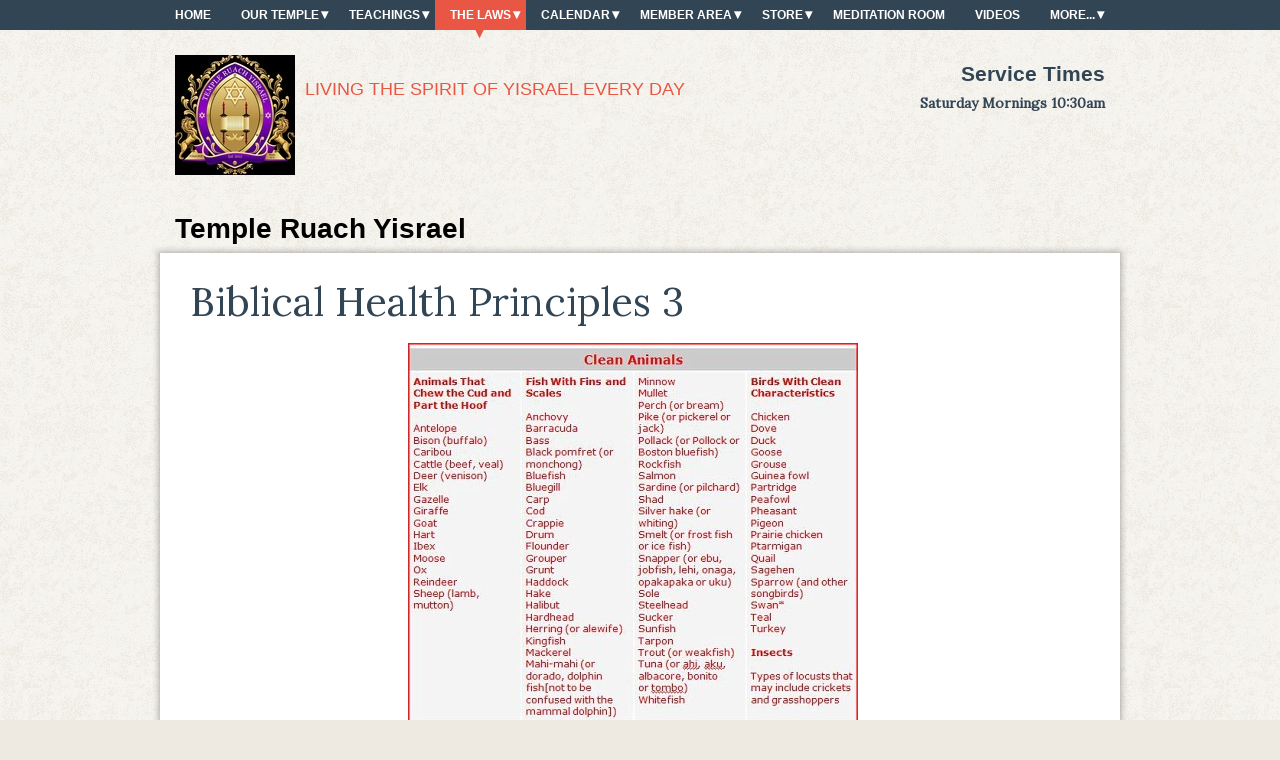

--- FILE ---
content_type: text/html; charset=utf-8
request_url: http://templeruachyisrael.org/the-laws/biblical-health-principles-3
body_size: 5014
content:
<!doctype html>
<!--[if lt IE 7]><html class="no-js lt-ie10 lt-ie9 lt-ie8 lt-ie7" lang="en"><![endif]-->
<!--[if IE 7]><html class="no-js lt-ie10 lt-ie9 lt-ie8" lang="en"><![endif]-->
<!--[if IE 8]><html class="no-js lt-ie10 lt-ie9" lang="en"><![endif]-->
<!--[if IE 9]><html class="no-js lt-ie10" lang="en"><![endif]-->
<!--[if gt IE 9]><!--><html class="no-js" lang="en"><!--<![endif]-->
<head>

<!-- Simple test for JS support -->
<script>
document.documentElement.className = document.documentElement.className.replace(/\bno-js\b/g, '') + ' js ';
</script>

<meta name="csrf-param" content="authenticity_token" />
<meta name="csrf-token" content="zGhZWlIDSi6fXTqIrgIpsI3ZZ6xc+OsiNLfCrk+niwE3Vr3raZHtSDgD5/OAGcZgYvKJwEkY4NCsbEpb0a9jiA==" />

<title>Biblical Health Principles 3 | Temple Ruach Yisrael </title>
<meta name="description" content="">
<meta name="robots" content="index, follow">
<link rel="stylesheet" href="/assets/manifests/theme_bootstrap_standard-ee13b5c05d21f0fb160d7e96726f3464.css" />
<link rel="stylesheet" href="/assets/themes/theme_00001/base-6eed4f3a8060d437cf8bca2d901da510.css" />
<link href="https://temple-ruach-yisrael.websrvcs.com/builder/palettes/3.css?theme_id=3" media="all" rel="stylesheet" type="text/css" />
<link rel="shortcut icon" href="/assets/favicon.ico">
<link rel="apple-touch-icon" href="/assets/apple-touch-icon.png">
  <script type="text/javascript">
    var _gaq = _gaq || [];
  
    _gaq.push(["_setAccount", "UA-72110624-1"]);
    _gaq.push(["_trackPageview"]);
  
    _gaq.push(["b._setAccount", "UA-XXXXXXX"]);
    _gaq.push(["b._trackPageview"]);

    (function() {
      var ga = document.createElement("script"); ga.type = "text/javascript"; ga.async = true;
      ga.src = ("https:" == document.location.protocol ? "https://ssl" : "http://www") + ".google-analytics.com/ga.js";
      var s = document.getElementsByTagName("script")[0]; s.parentNode.insertBefore(ga, s);
    })();

    </script>

<meta charset="utf-8" />
<meta http-equiv="X-UA-Compatible" content="IE=edge,chrome=1" />
<meta name="viewport" content="width=device-width,initial-scale=1.0" />
<meta property="og:title" content="Biblical Health Principles 3 - Temple Ruach Yisrael " />
<meta property="og:url" content="https://templeruachyisrael.org/the-laws/biblical-health-principles-3" />
<meta property="og:image" content="https://s3.amazonaws.com/twenty28/sites/e201acdc-a8d0-11e5-a699-9968cbdaba4c/logos/original.JPG?1450813770" />
<meta property="og:site_name" content="Biblical Health Principles 3 - Temple Ruach Yisrael " />




<!-- The voodoo gets scary. Force IE6 and IE7 to support IE5's box model -->
<!--[if lt IE 8]><style>.bb {behavior:url("boxsizing.htc");}</style><![endif]-->
</head>
<body class="blue_red 1a ">
<!-- Prompt IE 6 users to install Chrome Frame.-->
<!--[if lt IE 7]><p class=chromeframe>You must <a href="http://browsehappy.com/">upgrade to a different browser</a> or <a href="http://www.google.com/chromeframe/?redirect=true">install Google Chrome Frame</a> to experience this site.</p><![endif]-->
<div id="super-header"></div><!-- End #super-header -->
<div id="super-container">

	<div style="background-color: #000000">
	<div class="wrap">
	<div class="container">
	<div class="inner">
	<div class="innermost">
		<div class="row clearfix">
			<div id="alerts">
			</div>
		</div>
	</div>
	</div>
	</div>
	</div>
	</div>


	<div id="menu">
	<div class="wrap">
	<div class="container">
	<div class="inner">
	<div class="innermost">
		<div class="row clearfix">
			<div id="main-menu" class="truncate column">
<button class='btn-block btn-menu'>Menu</button>

<ul class="menu">
  <li class="first menu-item home"><a href="/">Home</a></li>
      <li class="menu-item has-children our-temple-2"><a href="/our-temple-2">Our Temple </a>
  <div class="submenu">
    <ul>
        <li class="submenu-item our-temple"><a href="/our-temple-2/our-temple">Vision</a></li>
        <li class="submenu-item mission"><a href="/our-temple-2/mission">Mission</a></li>
        <li class="submenu-item statement-of-faith"><a href="/our-temple-2/statement-of-faith">Statement Of Faith</a></li>
        <li class="submenu-item statement-of-belief"><a href="/our-temple-2/statement-of-belief">Statement Of Belief</a></li>
        <li class="submenu-item facts"><a href="/our-temple-2/facts">FACTS</a></li>
        <li class="submenu-item guest-book"><a href="/our-temple-2/guest-book">Guest Book</a></li>
        <li class="submenu-item donations"><a href="/our-temple-2/donations">Donations</a></li>
        <li class="submenu-item donate-your-stuff"><a href="/our-temple-2/donate-your-stuff">Donate Your Stuff</a></li>
        <li class="submenu-item giving-a-helping-hand"><a href="/our-temple-2/giving-a-helping-hand">Giving a Helping Hand </a></li>
        <li class="submenu-item tributes-memorials"><a href="/our-temple-2/tributes-memorials">Tributes &amp; Memorials</a></li>
        <li class="submenu-item online-volunteer-staff-registration"><a href="/our-temple-2/online-volunteer-staff-registration">Online Volunteer Staff Registration</a></li>
        <li class="submenu-item flyers-bulletins"><a href="/our-temple-2/flyers-bulletins">Flyers &amp; Bulletins</a></li>
        <li class="submenu-item activities"><a href="/our-temple-2/activities">Activities</a></li>
        <li class="submenu-item prayer-request"><a href="/our-temple-2/prayer-request">Prayer Request</a></li>
        <li class="submenu-item f-a-q-s"><a href="/our-temple-2/f-a-q-s">F.A.Q&#39;s</a></li>
          <li class="submenu-item has-children our-temple-2about-us"><a href="/our-temple-2/about-us">Our Rabbi</a>
          <div class="subsubmenu">
          <ul>
          
          </ul>
        </div>
        </li>
        <li class="submenu-item temple-visit"><a href="/our-temple-2/temple-visit">Temple Visit</a></li>
    </ul>
  </div>
  </li>
      <li class="menu-item has-children teachings"><a href="/teachings">Teachings</a>
  <div class="submenu">
    <ul>
        <li class="submenu-item tithes"><a href="/teachings/tithes">Tithes</a></li>
        <li class="submenu-item tithes-2"><a href="/teachings/tithes-2">Tithes 2</a></li>
        <li class="submenu-item melchizedek-s-order"><a href="/teachings/melchizedek-s-order">Melchizedek&#39;s Order</a></li>
        <li class="submenu-item the-great-commandment"><a href="/teachings/the-great-commandment">The Great Commandment </a></li>
        <li class="submenu-item 12-tribes-of-israel"><a href="/teachings/12-tribes-of-israel">12 TRIBES OF ISRAEL</a></li>
        <li class="submenu-item hebrew-names-of-the-bible"><a href="/teachings/hebrew-names-of-the-bible">Hebrew Names Of the Bible</a></li>
        <li class="submenu-item tanakh"><a href="/teachings/tanakh">Tanakh</a></li>
        <li class="submenu-item tanakh2"><a href="/teachings/tanakh2">Tanakh2</a></li>
        <li class="submenu-item hebrew-names-of-god"><a href="/teachings/hebrew-names-of-god">Hebrew Names of God</a></li>
        <li class="submenu-item halleluyah"><a href="/teachings/halleluyah">HALLELUYAH</a></li>
        <li class="submenu-item jehovah-a-mistake"><a href="/teachings/jehovah-a-mistake">Jehovah: A Mistake</a></li>
        <li class="submenu-item hebrew-phrases-1"><a href="/teachings/hebrew-phrases-1">Hebrew Phrases 1</a></li>
        <li class="submenu-item hebrew-phrases-2"><a href="/teachings/hebrew-phrases-2">Hebrew Phrases 2</a></li>
        <li class="submenu-item hebrew-phrases-3"><a href="/teachings/hebrew-phrases-3">Hebrew Phrases 3</a></li>
        <li class="submenu-item fasting"><a href="/teachings/fasting">Fasting</a></li>
        <li class="submenu-item shofar"><a href="/teachings/shofar">Shofar</a></li>
        
        
        
    </ul>
  </div>
  </li>
      <li class="menu-item has-children the-laws active"><a href="/the-laws">The Laws</a>
  <div class="submenu">
    <ul>
        <li class="submenu-item shema"><a href="/the-laws/shema">Shema </a></li>
        <li class="submenu-item shema-2"><a href="/the-laws/shema-2">Shema 2</a></li>
        <li class="submenu-item biblical-health-principles"><a href="/the-laws/biblical-health-principles">Biblical Health Principles</a></li>
        <li class="submenu-item biblical-health-principles-2"><a href="/the-laws/biblical-health-principles-2">Biblical Health Principles 2</a></li>
        <li class="submenu-item biblical-health-principles-3"><a href="/the-laws/biblical-health-principles-3">Biblical Health Principles 3</a></li>
        <li class="submenu-item commandments"><a href="/the-laws/commandments">Commandments</a></li>
        <li class="submenu-item 613-mitvot"><a href="/the-laws/613-mitvot">613 Mitvot</a></li>
        <li class="submenu-item 613-pt-1"><a href="/the-laws/613-pt-1">613 pt 1</a></li>
        <li class="submenu-item 613-pt-2"><a href="/the-laws/613-pt-2">613 pt 2</a></li>
        <li class="submenu-item 613-pt-3"><a href="/the-laws/613-pt-3">613 pt 3</a></li>
        <li class="submenu-item why-we-wear-tzitzit"><a href="/the-laws/why-we-wear-tzitzit">Why we wear Tzitzit</a></li>
        <li class="submenu-item how-to-tie-tzitzit"><a href="/the-laws/how-to-tie-tzitzit">How to Tie Tzitzit</a></li>
    </ul>
  </div>
  </li>
      <li class="menu-item has-children calendar"><a href="/calendar">Calendar</a>
  <div class="submenu">
    <ul>
        <li class="submenu-item holydays"><a href="/calendar/holydays">HolyDays</a></li>
        <li class="submenu-item introduction"><a href="/calendar/introduction">Introduction</a></li>
        <li class="submenu-item 7-feast"><a href="/calendar/7-feast">7 Feast </a></li>
        <li class="submenu-item moon-phases"><a href="/calendar/moon-phases">Moon Phases</a></li>
    </ul>
  </div>
  </li>
      <li class="menu-item has-children member-area"><a href="/member-area">Member Area</a>
  <div class="submenu">
    <ul>
        <li class="submenu-item membership"><a href="/member-area/membership">Membership</a></li>
        <li class="submenu-item sister-helping-sisters"><a href="/member-area/sister-helping-sisters">Sister helping Sisters</a></li>
        <li class="submenu-item iron-men"><a href="/member-area/iron-men">IRON MEN</a></li>
        <li class="submenu-item photo-album"><a href="/member-area/photo-album">Photo Album</a></li>
        <li class="submenu-item events"><a href="/member-area/events">Events</a></li>
        
        
        <li class="submenu-item webmail"><a href="/member-area/webmail">Webmail</a></li>
        <li class="submenu-item forum"><a href="/member-area/forum">Forum</a></li>
        
        
        <li class="submenu-item choir-application"><a href="/member-area/choir-application">Choir Application</a></li>
        <li class="submenu-item youth-group"><a href="/member-area/youth-group">Youth Group</a></li>
        <li class="submenu-item files-flyers"><a href="/member-area/files-flyers">Files &amp; Flyers</a></li>
    </ul>
  </div>
  </li>
      <li class="menu-item has-children shopping"><a href="/shopping">Store</a>
  <div class="submenu">
    <ul>
        <li class="submenu-item books-by-dr-ben"><a href="/shopping/books-by-dr-ben">Books By Dr. Ben</a></li>
        
        <li class="submenu-item hebrew-lessons"><a href="/shopping/hebrew-lessons">Hebrew Lessons</a></li>
    </ul>
  </div>
  </li>
      
      
      <li class="menu-item meditation-room"><a href="/meditation-room">Meditation Room</a></li>
      
      <li class="menu-item videos"><a href="/videos">Videos</a></li>
      <li class="menu-item text-message-opt-in-form"><a href="/text-message-opt-in-form">Text Message &amp; Email Opt-In Form</a></li>
</ul>
			</div>
		</div>
	</div>
	</div>
	</div>
	</div>
	</div>


	<div id="header">
	<div class="wrap">
	<div class="container">
	<div class="inner">
	<div class="innermost">
		<div class="row clearfix">
			<div id="name" class="span8 column">
			<div id="brand" class="block">
<div id="logo">
<a href="/"><img alt="Logo" title="Logo" src="https://s3.amazonaws.com/twenty28/sites/e201acdc-a8d0-11e5-a699-9968cbdaba4c/logos/thumb.JPG?1450813770" /></a>
</div>

	<div id="logotype">
  		<a href="/">Temple Ruach Yisrael </a>
	</div>
  	<div id="tagline">
  		LIVING THE SPIRIT OF YISRAEL EVERY DAY
  	</div>
			</div>
			</div>
			<div id="address" class="span4 column">
			<div class="address-block block">
  <div id="custom-header">
  <p style="color:#C39B00"><h4>Service Times<p>Saturday Mornings 10:30am<br /></p>
  </div>
			</div>
			</div>
		</div>
	</div>
	</div>
	</div>
	</div>
	</div>


	<div id="page-content">
	<div class="wrap">
	<div class="container">
	<div class="inner">
	<div class="innermost">
		<div class="row clearfix">
			<div id="main-content" class="span12">
			<div id="article">
<article role="main">
    <h1>Biblical Health Principles 3</h1>

	<div class="page">

<div class="module freeform-module">
	<div class="pw-widget pw-size-medium pw-counter-show"></div>
<script src="http://i.po.st/static/v3/post-widget.js#publisherKey=bpcmg5o1agg3mhao2q37&amp;retina=true" type="text/javascript"></script>
<p><img src="http://s3.amazonaws.com/twenty28/sites/e201acdc-a8d0-11e5-a699-9968cbdaba4c/images/5311/CLEAN-medium.jpg?1451151969" style="padding: 0px 10px; display: block; margin-left: auto; margin-right: auto;" /></p>
<p>&nbsp;</p>
<p><img src="http://s3.amazonaws.com/twenty28/sites/e201acdc-a8d0-11e5-a699-9968cbdaba4c/images/5310/UNCLEAN2-medium.jpg?1451151804" style="padding: 0px 10px; display: block; margin-left: auto; margin-right: auto;" /></p>
</div>

	</div><!-- End .page -->

<script>
  if (/iPad|iPhone|iPod/.test(navigator.userAgent) && !window.MSStream) {
    var subscribeButton = document.getElementById('subscribe-button');
    subscribeButton.href = subscribeButton.href.replace('itpc', 'feed');
  }
</script>

</article>
			</div>
			</div>
		</div>
	</div>
	</div>
	</div>
	</div>
	</div>


	<div id="footer">
	<div class="wrap">
	<div class="container">
	<div class="inner">
	<div class="innermost">
		<div class="row clearfix">
			<div id="colophon" class="span12">
  <div id="custom-footer">
  <p style="color:#C39B00"><p>Copyright 2015-2025&copy TEMPLE RUACH YISRAEL 2025 | All rights reserved.</p><p><b> Toll-Free 888-977-3534</p><!-- Start Bravenet.com Service Code -->
<script type="text/javascript" src="http://pub28.bravenet.com/counter/code.php?id=409961&usernum=2342114745&cpv=3"></script>
<!-- End Bravenet.com Service Code -->
<script>
  (function(i,s,o,g,r,a,m){i['GoogleAnalyticsObject']=r;i[r]=i[r]||function(){
  (i[r].q=i[r].q||[]).push(arguments)},i[r].l=1*new Date();a=s.createElement(o),
  m=s.getElementsByTagName(o)[0];a.async=1;a.src=g;m.parentNode.insertBefore(a,m)
  })(window,document,'script','//www.google-analytics.com/analytics.js','ga');

  ga('create', 'UA-72110624-1', 'auto');
  ga('send', 'pageview');

</script>

<div id="google_translate_element"></div><script type="text/javascript">
function googleTranslateElementInit() {
  new google.translate.TranslateElement({pageLanguage: 'en', layout: google.translate.TranslateElement.InlineLayout.HORIZONTAL}, 'google_translate_element');
}
</script>


 
     <script type="text/javascript">
  //              DO NOT IMPLEMENT                //
  //       this code through the following        //
  //                                              //
  //   Floodlight Pixel Manager                   //
  //   DCM Pixel Manager                          //
  //   Any system that places code in an iframe   //
    (function () {
        var s = document.createElement('script');
        s.type = 'text/javascript';
        s.async = true;
        s.src = ('https:' == document.location.protocol ? 'https://s' : 'http://i')
          + '.po.st/static/v4/post-widget.js#publisherKey=bpcmg5o1agg3mhao2q37';
        var x = document.getElementsByTagName('script')[0];
        x.parentNode.insertBefore(s, x);
     })();
</script>
  </div>
			</div>
			<div id="seal" class="span12">
Powered by <a href="http://www.websrvcs.com/" target="_blank">Web Services</a>
			</div>
		</div>
	</div>
	</div>
	</div>
	</div>
	</div>



</div><!-- End #super-container -->

<script src="/assets/manifests/theme_bootstrap_standard-c2513f936be9e8ba5311c8bd8c3db6fb.js"></script>



</body>
</html>


--- FILE ---
content_type: text/html; charset=UTF-8
request_url: http://pub28.bravenet.com/counter/code.php?id=409961&usernum=2342114745&cpv=3
body_size: 461
content:
ref=document.referrer;sw="none"; sd="none";sw=screen.width;sh=screen.height;sc=screen.colorDepth;
qs = "&ref="+escape(ref);
document.write('<scr' + 'ipt language="javascript" src="https://pub28.bravenet.com/counter/show.php?id=409961&usernum=2342114745&cpv=3'+qs+'"></scr' + 'ipt>');

--- FILE ---
content_type: text/css
request_url: http://templeruachyisrael.org/assets/themes/theme_00001/base-6eed4f3a8060d437cf8bca2d901da510.css
body_size: 7355
content:
@import url("//fonts.googleapis.com/css?family=Lora");blockquote{border:none}label{font-weight:bold}label.error{margin-top:0 !important;color:#d64;font-size:11px;font-weight:normal}input,textarea{max-width:100%}input.error,textarea.error{margin-bottom:0 !important;border:1px solid #b94a48;background-color:#f2dede;color:#d64}h1{font-size:32px}h2{font-size:26px}h3{font-size:21px}h4{font-size:18px}h5{font-size:14px}h6{font-size:12px}h2,h3,h4,h5,h6{margin:0.75em 0 0.25em 0;padding:0}p{margin:0.5em 0}ul,ol{margin:0.5em 0 0.5em 2em}ul li,ol li{margin:0.5em 0}iframe{max-width:100%;border:0}input[type="text"],input[type="password"],input[type="datetime"],input[type="datetime-local"],input[type="date"],input[type="month"],input[type="time"],input[type="week"],input[type="number"],input[type="email"],input[type="url"],input[type="search"],input[type="tel"],input[type="color"],.uneditable-input,textarea,select{line-height:1}.span1,.span2,.span3,.span4,.span5,.span6,.span7,.span8,.span9,.span10,.span11,.span12{float:left;height:100%}.span0{float:none;width:auto}.container{position:relative;height:100%}.clear{float:none;clear:both}.button,button,input[type="submit"]{position:relative;display:inline-block;line-height:normal;vertical-align:text-top;font-weight:bold;text-decoration:none;cursor:pointer;border:none}.button:hover,button:hover,input[type="submit"]:hover{text-decoration:none}.button.huge,button.huge,input[type="submit"].huge{padding:18px 20px;font-size:24px}.button.large,button.large,input[type="submit"].large{padding:8px 15px;font-size:16px}.button.small,button.small,input[type="submit"].small{padding:2px 10px;font-size:12px}.button[disabled="disabled"],button[disabled="disabled"],input[type="submit"][disabled="disabled"]{display:none}.vcard .fn,.vcard .org,.vcard .adr,.vcard .street-address,.vcard .tel{display:block}.vcard .fn{font-weight:bold}.vcard .org{font-style:italic}.vcard .tel{font-weight:bold}.module,.aside{*zoom:1;margin-bottom:10px}.module:before,.aside:before,.module:after,.aside:after{display:table;content:""}.module:after,.aside:after{clear:both}.block{padding:10px}@media (max-width: 480px), (max-width: 767px){.span1,.span2,.span3,.span4,.span5,.span6,.span7,.span8,.span9,.span10,.span11,.span12{float:none;width:auto}}.block{position:relative}.block .title{margin:0 0 10px}.block.contact .message textarea,.block .contact .message textarea{width:260px}.block.location .map,.block .location .map{display:inline-block;border:1px solid #999;max-width:100%}.block.location .map img,.block .location .map img{max-width:100%}.aside .title{margin-top:10px}.contact label,.contact-module label{margin:10px 0 5px}.contact input,.contact-module input,.contact textarea,.contact-module textarea{margin:0}.contact .message textarea,.contact-module .message textarea{width:290px}.contact .footer,.contact-module .footer{padding:15px 0;text-align:center}.contact-module .name,.contact-module .email{float:left;width:220px;margin-right:10px}.contact-module .name input,.contact-module .email input{width:210px}.contact-module .phone,.contact-module .message{clear:both;padding-top:1px}.contact-module .footer{text-align:left}.vcard{margin:10px 0;line-height:135%}.vcard .country-name{display:none}.location .map,.location-module .map{display:inline-block;border:1px solid #999;max-width:100%}.location .map img,.location-module .map img{max-width:100%}.location .vcard .fn,.location-module .vcard .fn,.location .vcard .org,.location-module .vcard .org{font-size:15px;font-weight:bold;font-style:italic;padding:0 0 2px 0;margin:0 0 2px 0}.location .vcard .tel .icon-content-phone,.location-module .vcard .tel .icon-content-phone,.location .vcard .tel .icon-content-mobile,.location-module .vcard .tel .icon-content-mobile{display:none}.location-module .name{border-bottom:1px solid #bbdcee}.location-module .map{float:right;margin:10px}.bio .headshot img{margin:6px 6px 6px 0}.bio .name,.bio-module .name{font-size:21px;font-weight:bold}.bio .headshot,.bio-module .headshot{float:left;padding-right:12px}.bio .headshot img,.bio-module .headshot img{border:1px solid #bbdcee}.bio-module .headshot img{margin:10px 10px 10px 0}.bio-module .details .education,.bio-module .details .honors,.bio-module .details .memberships{clear:both}.bio-module .details .education h3,.bio-module .details .honors h3,.bio-module .details .memberships h3{color:#222;font-size:16px;font-weight:bold}.post .date,.post-module .date{width:100px;float:left;margin:10px 10px 0 0;padding:15px;border:1px solid #bbdcee;text-align:center;line-height:100%}.post .date .month,.post-module .date .month{font-style:italic}.post .date .day,.post-module .date .day{font-size:60px;height:60px;line-height:60px;font-weight:bold}.post .posted,.post-module .posted{color:#999;font-size:12px;font-style:italic}.post-module .lede-image{float:left;margin:10px 10px 10px 0}.post .lede-image{float:right;margin:10px 0 10px 10px}.testimonial-module{padding:15px;margin:10px;border:1px solid #bbdcee;-webkit-border-radius:9px;-khtml-border-radius:9px;-moz-border-radius:9px;-o-border-radius:9px;border-radius:9px}.testimonial-module blockquote:before{content:'\201c'}.testimonial-module blockquote:after{content:'\201d'}.testimonial-module .dropquote blockquote{font-family:Lora,Georgia,"Times New Roman",Times,serif;font-size:48px;font-weight:bold}.testimonial-module .quote blockquote{font-style:italic}.testimonial-module .attribution{text-align:right}.case-module img{border:1px solid #bbdcee}.file-module{padding:15px;margin:10px;border:1px solid #bbdcee}.file-module .name{font-size:21px;font-weight:bold}.file-module .file-link{line-height:20px}@media (max-width: 980px){#super-container .contact input{width:200px}#super-container .contact .message textarea{width:200px}}@media (max-width: 480px), (max-width: 767px){#super-container .vcard{text-align:center}#super-container .contact input{width:285px}#super-container .contact .message textarea{width:285px}}#carousel{position:relative;height:340px}#carousel .flexslider{background:transparent;border:none;-webkit-box-shadow:0 0 0 transparent;-moz-box-shadow:0 0 0 transparent;-o-box-shadow:0 0 0 transparent;box-shadow:0 0 0 transparent}#carousel .flexslider .slides li{position:relative;height:340px;overflow:hidden;margin:0;padding:0}#carousel .flexslider .slides li a.slide-link{position:absolute;display:block;width:100%;height:100%;text-decoration:none !important}#carousel .flexslider .slides li .caption{position:absolute;width:40%;margin:0;padding:2%}#carousel .flexslider .slides li .slide-button{margin:10px 0}#carousel .flexslider .slides li img{position:absolute}#carousel .flexslider .slides li.default img{top:0}#carousel .flexslider .slides li.default .caption{top:10%}#carousel .flexslider .slides li.anchor-top img{top:0}#carousel .flexslider .slides li.anchor-top .caption{bottom:10%}#carousel .flexslider .slides li.anchor-top.float-left img,#carousel .flexslider .slides li.anchor-top.float-right img{top:10px}#carousel .flexslider .slides li.anchor-top.float-left.croppable img,#carousel .flexslider .slides li.anchor-top.float-right.croppable img{top:-20px}#carousel .flexslider .slides li.anchor-bottom img{bottom:0}#carousel .flexslider .slides li.anchor-bottom .caption{top:10%}#carousel .flexslider .slides li.anchor-bottom.float-left img,#carousel .flexslider .slides li.anchor-bottom.float-right img{bottom:10px}#carousel .flexslider .slides li.anchor-bottom.float-left.croppable img,#carousel .flexslider .slides li.anchor-bottom.float-right.croppable img{bottom:-20px}#carousel .flexslider .slides li.anchor-left img{left:0}#carousel .flexslider .slides li.anchor-left .caption{right:5%;text-align:right}#carousel .flexslider .slides li.anchor-right img{right:0}#carousel .flexslider .slides li.anchor-right .caption{left:5%;text-align:left}#carousel .flexslider .slides li.float-left img{width:40%;left:5%}#carousel .flexslider .slides li.float-left .caption{right:5%;text-align:right}#carousel .flexslider .slides li.float-left.anchor-top .caption{top:auto;bottom:10%}#carousel .flexslider .slides li.float-left.anchor-bottom .caption{top:10%;bottom:auto}#carousel .flexslider .slides li.float-right img{width:40%;right:5%}#carousel .flexslider .slides li.float-right .caption{left:5%;text-align:left}#carousel .flexslider .slides li.float-right.anchor-top .caption{top:auto;bottom:10%}#carousel .flexslider .slides li.float-right.anchor-bottom .caption{top:10%;bottom:auto}#carousel .flexslider .slides li.contrast .caption,#carousel .flexslider .slides li.default .caption{background-color:rgba(0,0,0,0.4)}@media (max-width: 480px), (max-width: 767px){#super-container #carousel{display:block !important;height:170px !important;overflow:hidden !important}#super-container #carousel .caption{top:0;left:0;bottom:0;right:0;width:auto;height:auto;-webkit-border-radius:0 0 0 0;-khtml-border-radius:0 0 0 0;-moz-border-radius:0 0 0 0;-o-border-radius:0 0 0 0;border-radius:0 0 0 0;padding:15px}}[class^="icon-content-"],[class*=" icon-content-"]{display:inline-block;height:16px;line-height:16px;vertical-align:text-top;background-image:url("/assets/themes/theme_00001/images/stylesheet-no-repeat.png")}.icon-content-location{background-position:-120px -90px;width:12.5px}.icon-content-phone{background-position:-140px -90px;width:20px}.icon-content-mobile{background-position:-160px -90px;width:12.5px}.icon-content-appointment{background-position:-180px -90px;width:20px}.icon-content-file{background-position:-200px -90px;width:15px}.icon-content-message{background-position:-220px -90px;width:20px}.icon-content-insurance{background-position:-240px -90px;width:20px}.icon-content-test{background-position:-260px -90px;width:12.5px}.icon-content-rx{background-position:-280px -90px;width:15px}.icon-content-hospital{background-position:-300px -90px;width:20px}.icon-content-phone,.icon-content-mobile{background-color:transparent;margin-top:7px}.icon-content-location{margin-right:4px}[class^="icon-web-"],[class*=" icon-web-"]{margin-right:6px}#home-footer ul{list-style:none;list-style-type:none;display:block;margin:0;padding:0}#home-footer ul li{list-style:none;list-style-image:none;position:relative;float:none;margin:0;padding:0;text-align:left;border-left:none;border-right:none}#home-footer ul li:first-child,#home-footer ul li:first-child a{-webkit-border-top-left-radius:0;-moz-border-radius-topleft:0;-o-border-radius-topleft:0;border-top-left-radius:0;-webkit-border-top-right-radius:0;-moz-border-radius-topright:0;-o-border-radius-topright:0;border-top-right-radius:0;border-top:none}#home-footer ul li.first,#home-footer ul li.first a{-webkit-border-top-left-radius:0;-moz-border-radius-topleft:0;-o-border-radius-topleft:0;border-top-left-radius:0;-webkit-border-top-right-radius:0;-moz-border-radius-topright:0;-o-border-radius-topright:0;border-top-right-radius:0;border-top:none}#home-footer ul li:last-child,#home-footer ul li:last-child a{-webkit-border-bottom-left-radius:0;-moz-border-radius-bottomleft:0;-o-border-radius-bottomleft:0;border-bottom-left-radius:0;-webkit-border-bottom-right-radius:0;-moz-border-radius-bottomright:0;-o-border-radius-bottomright:0;border-bottom-right-radius:0;border-bottom:none}#home-footer ul li.last,#home-footer ul li.last a{-webkit-border-bottom-left-radius:0;-moz-border-radius-bottomleft:0;-o-border-radius-bottomleft:0;border-bottom-left-radius:0;-webkit-border-bottom-right-radius:0;-moz-border-radius-bottomright:0;-o-border-radius-bottomright:0;border-bottom-right-radius:0;border-bottom:none}#home-footer li{padding:5px 0}#home-footer li a{display:block;height:32px;line-height:32px;padding:5px 0}#home-footer [class^="icon-web-"],#home-footer [class*=" icon-web-"]{display:inline-block;width:32px;height:32px;line-height:32px;vertical-align:middle;background-image:url("/assets/themes/theme_00001/images/stylesheet-no-repeat.png")}#home-footer .icon-web-facebook{background-position:-480px -150px}#home-footer .icon-web-twitter{background-position:-512px -150px}#home-footer .icon-web-linkedin{background-position:-544px -150px}#home-footer .icon-web-gplus{background-position:-576px -150px}#home-footer .icon-web-google{background-position:-608px -150px}#home-footer .icon-web-yelp{background-position:-640px -150px}#home-footer .icon-web-vitals{background-position:-672px -150px}#home-footer .icon-web-healthgrades{background-position:-704px -150px}#home-footer .icon-web-ratemds{background-position:-736px -150px}#home-footer .icon-web-ucompare{background-position:-768px -150px}#home-footer .icon-web-zocdoc{background-position:-800px -150px}#home-footer .icon-web-angieslist{background-position:-832px -150px}#home-footer .icon-web-contact{background-position:-864px -150px}#home-footer .icon-web-other{display:none}#carousel .flexslider .slides li .caption{text-align:left;font-size:32px;font-family:Lora,Georgia,"Times New Roman",Times,serif;font-weight:normal;font-style:normal;line-height:125%;text-transform:none;-webkit-text-shadow:1px 1px 0 rgba(0,0,0,0.33);-moz-text-shadow:1px 1px 0 rgba(0,0,0,0.33);-o-text-shadow:1px 1px 0 rgba(0,0,0,0.33);text-shadow:1px 1px 0 rgba(0,0,0,0.33);-webkit-border-radius:5px;-khtml-border-radius:5px;-moz-border-radius:5px;-o-border-radius:5px;border-radius:5px}#carousel .flexslider .slides li .caption body,#carousel .flexslider .slides li .caption p,#carousel .flexslider .slides li .caption blockquote,#carousel .flexslider .slides li .caption pre,#carousel .flexslider .slides li .caption abbr,#carousel .flexslider .slides li .caption acronym,#carousel .flexslider .slides li .caption address,#carousel .flexslider .slides li .caption big,#carousel .flexslider .slides li .caption cite,#carousel .flexslider .slides li .caption code,#carousel .flexslider .slides li .caption center,#carousel .flexslider .slides li .caption dl,#carousel .flexslider .slides li .caption dt,#carousel .flexslider .slides li .caption dd,#carousel .flexslider .slides li .caption ol,#carousel .flexslider .slides li .caption ul,#carousel .flexslider .slides li .caption li,#carousel .flexslider .slides li .caption fieldset,#carousel .flexslider .slides li .caption form,#carousel .flexslider .slides li .caption label,#carousel .flexslider .slides li .caption legend,#carousel .flexslider .slides li .caption table,#carousel .flexslider .slides li .caption caption,#carousel .flexslider .slides li .caption tbody,#carousel .flexslider .slides li .caption tfoot,#carousel .flexslider .slides li .caption thead,#carousel .flexslider .slides li .caption tr,#carousel .flexslider .slides li .caption th,#carousel .flexslider .slides li .caption td,#carousel .flexslider .slides li .caption article,#carousel .flexslider .slides li .caption aside,#carousel .flexslider .slides li .caption canvas,#carousel .flexslider .slides li .caption details,#carousel .flexslider .slides li .caption embed,#carousel .flexslider .slides li .caption figure,#carousel .flexslider .slides li .caption figcaption,#carousel .flexslider .slides li .caption footer,#carousel .flexslider .slides li .caption header,#carousel .flexslider .slides li .caption hgroup,#carousel .flexslider .slides li .caption menu,#carousel .flexslider .slides li .caption nav,#carousel .flexslider .slides li .caption output,#carousel .flexslider .slides li .caption ruby,#carousel .flexslider .slides li .caption section,#carousel .flexslider .slides li .caption summary,#carousel .flexslider .slides li .caption time,#carousel .flexslider .slides li .caption mark,#carousel .flexslider .slides li .caption audio,#carousel .flexslider .slides li .caption video{text-align:left;font-size:32px;font-family:Lora,Georgia,"Times New Roman",Times,serif;font-weight:normal;font-style:normal;line-height:125%;text-transform:none}#carousel .flex-direction-nav{display:none}#carousel .flex-control-nav{width:auto;bottom:5px;right:10px;height:8px;line-height:8px}#carousel .flex-control-nav li{margin:0 3px}#carousel .flex-control-nav a{width:8px;height:8px;background:transparent url("/assets/themes/theme_00001/images/stylesheet-no-repeat.png") -60px -90px no-repeat}#carousel .flex-control-nav a.flex-active,#carousel .flex-control-nav a:hover{background:transparent url("/assets/themes/theme_00001/images/stylesheet-no-repeat.png") -60px -98px no-repeat}h1,h2,h3,h4,h5,h6{line-height:120%}h1,h2,h3{font-family:Lora,Georgia,"Times New Roman",Times,serif;font-weight:normal}h4,h5,h6{font-family:"Trebuchet MS",Arial,Helvetica,sans-serif}h1{font-size:40px}h2{font-size:32px}h3{font-size:26px}h4{font-size:21px}h5{font-size:18px}h6{font-size:16px}body,p,blockquote,pre,abbr,acronym,address,big,cite,code,center,dl,dt,dd,ol,ul,li,fieldset,form,label,legend,table,caption,tbody,tfoot,thead,tr,th,td,article,aside,canvas,details,embed,figure,figcaption,footer,header,hgroup,menu,nav,output,ruby,section,summary,time,mark,audio,video{font-family:Lora,Georgia,"Times New Roman",Times,serif;font-size:14px;line-height:150%}.address-block{font-size:12px;text-align:right}.address-block .icon-content-location,.address-block .type{display:none}.address-block .tel.voice{font-size:24px;line-height:34px}.address-block .tel.fax{display:none}.testimonial-module{border:1px solid #bbdcee}.testimonial-module blockquote:before,.testimonial-module blockquote:after{color:red}.button,button,input[type="submit"]{font-family:"Helvetica Neue",Arial,Helvetica,sans-serif;text-transform:uppercase;-webkit-text-shadow:1px 1px 1px rgba(0,0,0,0.33);-moz-text-shadow:1px 1px 1px rgba(0,0,0,0.33);-o-text-shadow:1px 1px 1px rgba(0,0,0,0.33);text-shadow:1px 1px 1px rgba(0,0,0,0.33)}.button.huge,button.huge,input[type="submit"].huge{padding:8px 20px;-webkit-border-radius:18px;-khtml-border-radius:18px;-moz-border-radius:18px;-o-border-radius:18px;border-radius:18px}.button.large,button.large,input[type="submit"].large{padding:4px 15px;-webkit-border-radius:18px;-khtml-border-radius:18px;-moz-border-radius:18px;-o-border-radius:18px;border-radius:18px}.button.small,button.small,input[type="submit"].small{-webkit-border-radius:5px;-khtml-border-radius:5px;-moz-border-radius:5px;-o-border-radius:5px;border-radius:5px}body{margin:0;padding:0}#super-container{position:absolute;top:0;width:100%;background:transparent url("/assets/images/patterns/paper-01-white-50p.png") left top repeat}#header .block,#page-content .block,#home-footer .block,#footer .block{padding:15px}#home-content,#page-content{margin-bottom:30px}#home-content .inner:before,#page-content .inner:before{content:"";display:block;position:absolute;top:0;bottom:0;left:-10px;width:10px;background:transparent url("/assets/themes/theme_00001/images/stylesheet-repeat-y.png") 0 0 repeat-y}#home-content .inner:after,#page-content .inner:after{content:"";display:block;position:absolute;top:0;right:-10px;bottom:0;width:10px;background:transparent url("/assets/themes/theme_00001/images/stylesheet-repeat-y.png") -10px 0 repeat-y}#home-content .innermost:before,#page-content .innermost:before{content:"";display:block;position:absolute;top:-10px;left:-10px;right:-10px;height:10px;background:transparent url("/assets/themes/theme_00001/images/stylesheet-no-repeat.png") 0 0 no-repeat}#home-content .innermost:after,#page-content .innermost:after{content:"";display:block;position:absolute;bottom:-10px;left:-10px;right:-10px;height:10px;background:transparent url("/assets/themes/theme_00001/images/stylesheet-no-repeat.png") 0 -20px no-repeat}#home-content .innermost{padding:15px}#home-content .bio-block{margin-top:10px}#home-content .bio-block .title{font-size:48px}#home-content .bio-block .summary{font-size:18px;line-height:135%}#menu{z-index:990;position:relative;height:30px;text-align:left;font-size:12px;font-family:"Helvetica Neue",Arial,Helvetica,sans-serif;font-weight:bold;font-style:normal;line-height:100%;text-transform:uppercase}#menu body,#menu p,#menu blockquote,#menu pre,#menu abbr,#menu acronym,#menu address,#menu big,#menu cite,#menu code,#menu center,#menu dl,#menu dt,#menu dd,#menu ol,#menu ul,#menu li,#menu fieldset,#menu form,#menu label,#menu legend,#menu table,#menu caption,#menu tbody,#menu tfoot,#menu thead,#menu tr,#menu th,#menu td,#menu article,#menu aside,#menu canvas,#menu details,#menu embed,#menu figure,#menu figcaption,#menu footer,#menu header,#menu hgroup,#menu menu,#menu nav,#menu output,#menu ruby,#menu section,#menu summary,#menu time,#menu mark,#menu audio,#menu video{text-align:left;font-size:12px;font-family:"Helvetica Neue",Arial,Helvetica,sans-serif;font-weight:bold;font-style:normal;line-height:100%;text-transform:uppercase}#menu ul{list-style:none;list-style-type:none;display:block;margin:0;padding:0}#menu ul li{list-style:none;list-style-image:none;display:block;position:relative;float:left;margin:0;padding:0;text-align:center;border-top:none;border-bottom:none}#menu a{display:block;float:left;height:30px;line-height:30px;padding:0 15px;text-decoration:none}#menu li:hover .submenu,#menu a:hover .submenu,#menu li:hover>a .submenu{display:block}#menu li.active a:after{display:block;font-size:24px;line-height:24px;position:absolute;top:30px;left:50%;margin:0;margin-top:-12px;margin-left:-8px;content:"\25be"}#menu li.active li a:after{display:none}#menu li,#menu a{-webkit-transition:all .2s ease 0;-moz-transition:all .2s ease 0;-o-transition:all .2s ease 0;transition:all .2s ease 0}#menu ul.menu{height:30px;display:inline-block}#menu .submenu,#menu .subsubmenu{height:auto;border:none;-webkit-border-radius:0 0 0 0;-khtml-border-radius:0 0 0 0;-moz-border-radius:0 0 0 0;-o-border-radius:0 0 0 0;border-radius:0 0 0 0;position:relative;z-index:1000;width:240px;text-align:left;font-size:12px;font-family:"Helvetica Neue",Arial,Helvetica,sans-serif;font-weight:normal;font-style:normal;line-height:100%;text-transform:none}#menu .submenu ul,#menu .subsubmenu ul,#menu .submenu ul li,#menu .subsubmenu ul li,#menu .submenu ul li a,#menu .subsubmenu ul li a{height:auto;border:none;-webkit-border-radius:0 0 0 0;-khtml-border-radius:0 0 0 0;-moz-border-radius:0 0 0 0;-o-border-radius:0 0 0 0;border-radius:0 0 0 0}#menu .submenu body,#menu .subsubmenu body,#menu .submenu p,#menu .subsubmenu p,#menu .submenu blockquote,#menu .subsubmenu blockquote,#menu .submenu pre,#menu .subsubmenu pre,#menu .submenu abbr,#menu .subsubmenu abbr,#menu .submenu acronym,#menu .subsubmenu acronym,#menu .submenu address,#menu .subsubmenu address,#menu .submenu big,#menu .subsubmenu big,#menu .submenu cite,#menu .subsubmenu cite,#menu .submenu code,#menu .subsubmenu code,#menu .submenu center,#menu .subsubmenu center,#menu .submenu dl,#menu .subsubmenu dl,#menu .submenu dt,#menu .subsubmenu dt,#menu .submenu dd,#menu .subsubmenu dd,#menu .submenu ol,#menu .subsubmenu ol,#menu .submenu ul,#menu .subsubmenu ul,#menu .submenu li,#menu .subsubmenu li,#menu .submenu fieldset,#menu .subsubmenu fieldset,#menu .submenu form,#menu .subsubmenu form,#menu .submenu label,#menu .subsubmenu label,#menu .submenu legend,#menu .subsubmenu legend,#menu .submenu table,#menu .subsubmenu table,#menu .submenu caption,#menu .subsubmenu caption,#menu .submenu tbody,#menu .subsubmenu tbody,#menu .submenu tfoot,#menu .subsubmenu tfoot,#menu .submenu thead,#menu .subsubmenu thead,#menu .submenu tr,#menu .subsubmenu tr,#menu .submenu th,#menu .subsubmenu th,#menu .submenu td,#menu .subsubmenu td,#menu .submenu article,#menu .subsubmenu article,#menu .submenu aside,#menu .subsubmenu aside,#menu .submenu canvas,#menu .subsubmenu canvas,#menu .submenu details,#menu .subsubmenu details,#menu .submenu embed,#menu .subsubmenu embed,#menu .submenu figure,#menu .subsubmenu figure,#menu .submenu figcaption,#menu .subsubmenu figcaption,#menu .submenu footer,#menu .subsubmenu footer,#menu .submenu header,#menu .subsubmenu header,#menu .submenu hgroup,#menu .subsubmenu hgroup,#menu .submenu menu,#menu .subsubmenu menu,#menu .submenu nav,#menu .subsubmenu nav,#menu .submenu output,#menu .subsubmenu output,#menu .submenu ruby,#menu .subsubmenu ruby,#menu .submenu section,#menu .subsubmenu section,#menu .submenu summary,#menu .subsubmenu summary,#menu .submenu time,#menu .subsubmenu time,#menu .submenu mark,#menu .subsubmenu mark,#menu .submenu audio,#menu .subsubmenu audio,#menu .submenu video,#menu .subsubmenu video{text-align:left;font-size:12px;font-family:"Helvetica Neue",Arial,Helvetica,sans-serif;font-weight:normal;font-style:normal;line-height:100%;text-transform:none}#menu .submenu ul,#menu .subsubmenu ul{list-style:none;list-style-type:none;display:block;margin:0;padding:0}#menu .submenu ul li,#menu .subsubmenu ul li{list-style:none;list-style-image:none;position:relative;float:none;margin:0;padding:0;text-align:left;border-left:none;border-right:none}#menu .submenu a,#menu .subsubmenu a{float:none;line-height:200%;padding:0 15px}#menu .submenu li:hover .subsubmenu,#menu .subsubmenu li:hover .subsubmenu,#menu .submenu a:hover .subsubmenu,#menu .subsubmenu a:hover .subsubmenu,#menu .submenu li:hover>a .subsubmenu,#menu .subsubmenu li:hover>a .subsubmenu{display:block}#menu .submenu{display:none;position:absolute;top:30px;left:0}#menu .subsubmenu{display:none;position:absolute;top:0;left:240px !important}#menu li.menu-item:last-child .submenu{left:auto !important;right:0px !important}#menu li.menu-item.last .submenu{left:auto !important;right:0px !important}#header #logobug,#header #logo{float:left;margin:10px 10px 10px 0}#header #logobug a,#header #logo a,#header #logobug img,#header #logo img{border:none}#header #logotype{float:left;width:590px;padding:30px 0 10px;text-align:left;font-size:28px;font-family:"Helvetica Neue",Arial,Helvetica,sans-serif;font-weight:bold;font-style:normal;line-height:100%;text-transform:none}#header #logotype body,#header #logotype p,#header #logotype blockquote,#header #logotype pre,#header #logotype abbr,#header #logotype acronym,#header #logotype address,#header #logotype big,#header #logotype cite,#header #logotype code,#header #logotype center,#header #logotype dl,#header #logotype dt,#header #logotype dd,#header #logotype ol,#header #logotype ul,#header #logotype li,#header #logotype fieldset,#header #logotype form,#header #logotype label,#header #logotype legend,#header #logotype table,#header #logotype caption,#header #logotype tbody,#header #logotype tfoot,#header #logotype thead,#header #logotype tr,#header #logotype th,#header #logotype td,#header #logotype article,#header #logotype aside,#header #logotype canvas,#header #logotype details,#header #logotype embed,#header #logotype figure,#header #logotype figcaption,#header #logotype footer,#header #logotype header,#header #logotype hgroup,#header #logotype menu,#header #logotype nav,#header #logotype output,#header #logotype ruby,#header #logotype section,#header #logotype summary,#header #logotype time,#header #logotype mark,#header #logotype audio,#header #logotype video{text-align:left;font-size:28px;font-family:"Helvetica Neue",Arial,Helvetica,sans-serif;font-weight:bold;font-style:normal;line-height:100%;text-transform:none}#header #logotype a{text-decoration:none}#header #tagline{padding:30px 10px;margin:5px 0 0 0;text-align:left;font-size:18px;font-family:"Helvetica Neue",Arial,Helvetica,sans-serif;font-weight:normal;font-style:normal;line-height:100%;text-transform:none}#header #tagline body,#header #tagline p,#header #tagline blockquote,#header #tagline pre,#header #tagline abbr,#header #tagline acronym,#header #tagline address,#header #tagline big,#header #tagline cite,#header #tagline code,#header #tagline center,#header #tagline dl,#header #tagline dt,#header #tagline dd,#header #tagline ol,#header #tagline ul,#header #tagline li,#header #tagline fieldset,#header #tagline form,#header #tagline label,#header #tagline legend,#header #tagline table,#header #tagline caption,#header #tagline tbody,#header #tagline tfoot,#header #tagline thead,#header #tagline tr,#header #tagline th,#header #tagline td,#header #tagline article,#header #tagline aside,#header #tagline canvas,#header #tagline details,#header #tagline embed,#header #tagline figure,#header #tagline figcaption,#header #tagline footer,#header #tagline header,#header #tagline hgroup,#header #tagline menu,#header #tagline nav,#header #tagline output,#header #tagline ruby,#header #tagline section,#header #tagline summary,#header #tagline time,#header #tagline mark,#header #tagline audio,#header #tagline video{text-align:left;font-size:18px;font-family:"Helvetica Neue",Arial,Helvetica,sans-serif;font-weight:normal;font-style:normal;line-height:100%;text-transform:none}#page-content #article{padding:15px 45px 30px 30px;min-height:480px}#page-content #asides{padding-bottom:1px}#page-content #asides .aside{padding:1px 15px;margin-bottom:10px}#home-footer{margin-top:10px;padding:15px 0}#home-footer .column .block{margin-right:10px}#home-footer .column:last-child .block{margin-right:0px}#home-footer .column.last .block{margin-right:0px}#footer{height:200px}#footer .inner{padding:0}#footer .copyright,#footer #custom-footer{font-size:12px;margin:10px 0}#footer .seal{padding:15px 0;text-align:center}#footer .seal a{display:inline-block;width:160px;height:50px;background:transparent url("https://s3.amazonaws.com/healthkick/seals/seal-embossed-powered-by-healthkick-160x50.png") center top no-repeat;opacity:0.75;-webkit-transition:all .2s ease 0;-moz-transition:all .2s ease 0;-o-transition:all .2s ease 0;transition:all .2s ease 0}#footer .seal a:hover{opacity:1.0}.lt-ie8 #menu ul.menu{display:inline !important}.lt-ie9 #super-header,.lt-ie9 #super-container,.lt-ie9 #preheader,.lt-ie9 #header,.lt-ie9 #menu,.lt-ie9 #home-row-1,.lt-ie9 #home-row-2,.lt-ie9 #page-content,.lt-ie9 #footer{min-width:960px}.no-js #menu{height:auto}.no-js #menu ul.menu{height:auto;visibility:visible;overflow:visible}@media (max-width: 980px){#super-container #home-content .innermost:before,#super-container #page-content .innermost:before{background:transparent url("/assets/themes/theme_00001/images/stylesheet-no-repeat.png") 0 -40px no-repeat}#super-container #home-content .innermost:after,#super-container #page-content .innermost:after{background:transparent url("/assets/themes/theme_00001/images/stylesheet-no-repeat.png") 0 -60px no-repeat}#super-container #logotype{width:460px}}@media (max-width: 480px), (max-width: 767px){#super-container #carousel{display:none}#super-container #carousel .flexslider .slides li .caption{font-size:16px}#super-container #home-content .container,#super-container #page-content .container,#super-container #home-content .inner,#super-container #page-content .inner,#super-container #home-content .innermost,#super-container #page-content .innermost{padding-left:0 !important;padding-right:0 !important}#super-container #home-content .inner:before,#super-container #page-content .inner:before,#super-container #home-content .inner:after,#super-container #page-content .inner:after{display:none}#super-container #page-content #article{min-height:0;padding:15px}#super-container #page-content #asides{padding:0}#super-container #home-content #profile{padding:15px}#super-container #preheader ul{list-style:none;list-style-type:none;display:block;margin:0;padding:0}#super-container #preheader ul li{list-style:none;list-style-image:none;position:relative;float:none;margin:0;padding:0;text-align:left;border-left:none;border-right:none}#super-container #preheader ul li:first-child,#super-container #preheader ul li:first-child a{-webkit-border-top-left-radius:0;-moz-border-radius-topleft:0;-o-border-radius-topleft:0;border-top-left-radius:0;-webkit-border-top-right-radius:0;-moz-border-radius-topright:0;-o-border-radius-topright:0;border-top-right-radius:0;border-top:none}#super-container #preheader ul li.first,#super-container #preheader ul li.first a{-webkit-border-top-left-radius:0;-moz-border-radius-topleft:0;-o-border-radius-topleft:0;border-top-left-radius:0;-webkit-border-top-right-radius:0;-moz-border-radius-topright:0;-o-border-radius-topright:0;border-top-right-radius:0;border-top:none}#super-container #preheader ul li:last-child,#super-container #preheader ul li:last-child a{-webkit-border-bottom-left-radius:0;-moz-border-radius-bottomleft:0;-o-border-radius-bottomleft:0;border-bottom-left-radius:0;-webkit-border-bottom-right-radius:0;-moz-border-radius-bottomright:0;-o-border-radius-bottomright:0;border-bottom-right-radius:0;border-bottom:none;border-bottom:none}#super-container #preheader ul li.last,#super-container #preheader ul li.last a{-webkit-border-bottom-left-radius:0;-moz-border-radius-bottomleft:0;-o-border-radius-bottomleft:0;border-bottom-left-radius:0;-webkit-border-bottom-right-radius:0;-moz-border-radius-bottomright:0;-o-border-radius-bottomright:0;border-bottom-right-radius:0;border-bottom:none;border-bottom:none}#super-container #preheader ul.menu{height:auto;float:none}#super-container #preheader ul.menu li a{float:none;padding:5px 0 5px 10px;background-position:0 -48px}#super-container #logo,#super-container #logobug,#super-container #logotype,#super-container #tagline,#super-container #address{float:none;margin-left:auto;margin-right:auto;text-align:center}#super-container #logotype{width:auto !important}#super-container #menu{height:auto;border:none;-webkit-border-radius:0 0 0 0;-khtml-border-radius:0 0 0 0;-moz-border-radius:0 0 0 0;-o-border-radius:0 0 0 0;border-radius:0 0 0 0}#super-container #menu ul,#super-container #menu ul li,#super-container #menu ul li a{height:auto;border:none;-webkit-border-radius:0 0 0 0;-khtml-border-radius:0 0 0 0;-moz-border-radius:0 0 0 0;-o-border-radius:0 0 0 0;border-radius:0 0 0 0}#super-container #menu ul.menu{height:auto}#super-container #menu ul{list-style:none;list-style-type:none;display:block;margin:0;padding:0}#super-container #menu ul li{list-style:none;list-style-image:none;position:relative;float:none;margin:0;padding:0;text-align:left;border-left:none;border-right:none}#super-container #menu ul li:first-child,#super-container #menu ul li:first-child a{-webkit-border-top-left-radius:0;-moz-border-radius-topleft:0;-o-border-radius-topleft:0;border-top-left-radius:0;-webkit-border-top-right-radius:0;-moz-border-radius-topright:0;-o-border-radius-topright:0;border-top-right-radius:0;border-top:none}#super-container #menu ul li.first,#super-container #menu ul li.first a{-webkit-border-top-left-radius:0;-moz-border-radius-topleft:0;-o-border-radius-topleft:0;border-top-left-radius:0;-webkit-border-top-right-radius:0;-moz-border-radius-topright:0;-o-border-radius-topright:0;border-top-right-radius:0;border-top:none}#super-container #menu ul li:last-child,#super-container #menu ul li:last-child a{-webkit-border-bottom-left-radius:0;-moz-border-radius-bottomleft:0;-o-border-radius-bottomleft:0;border-bottom-left-radius:0;-webkit-border-bottom-right-radius:0;-moz-border-radius-bottomright:0;-o-border-radius-bottomright:0;border-bottom-right-radius:0;border-bottom:none}#super-container #menu ul li.last,#super-container #menu ul li.last a{-webkit-border-bottom-left-radius:0;-moz-border-radius-bottomleft:0;-o-border-radius-bottomleft:0;border-bottom-left-radius:0;-webkit-border-bottom-right-radius:0;-moz-border-radius-bottomright:0;-o-border-radius-bottomright:0;border-bottom-right-radius:0;border-bottom:none}#super-container #menu a{float:none;height:40px;line-height:40px}#super-container #menu .submenu,#super-container #menu .subsubmenu{height:auto;border:none;-webkit-border-radius:0 0 0 0;-khtml-border-radius:0 0 0 0;-moz-border-radius:0 0 0 0;-o-border-radius:0 0 0 0;border-radius:0 0 0 0;position:relative;top:0 !important;left:0 !important;width:auto;-webkit-box-shadow:none;-moz-box-shadow:none;-o-box-shadow:none;box-shadow:none}#super-container #menu .submenu ul,#super-container #menu .subsubmenu ul,#super-container #menu .submenu ul li,#super-container #menu .subsubmenu ul li,#super-container #menu .submenu ul li a,#super-container #menu .subsubmenu ul li a{height:auto;border:none;-webkit-border-radius:0 0 0 0;-khtml-border-radius:0 0 0 0;-moz-border-radius:0 0 0 0;-o-border-radius:0 0 0 0;border-radius:0 0 0 0}#super-container #footer{text-align:center}}.bible #header #logobug,.church #header #logobug,.fish #header #logobug,.jesus #header #logobug{width:116px;height:116px;background-image:url("/assets/themes/theme_00001/images/stylesheet-no-repeat.png");background-repeat:no-repeat}.bible #header #logotype,.church #header #logotype,.fish #header #logotype,.jesus #header #logotype{width:480px}.bible #header #logobug{background-position:0 -185px}.church #header #logobug{background-position:-120px -185px}.fish #header #logobug{background-position:-240px -185px}.jesus #header #logobug{background-position:-360px -185px}@media (max-width: 980px){.bible #header #logotype{width:350px}}


--- FILE ---
content_type: text/plain
request_url: https://www.google-analytics.com/j/collect?v=1&_v=j102&a=202503217&t=pageview&_s=1&dl=http%3A%2F%2Ftempleruachyisrael.org%2Fthe-laws%2Fbiblical-health-principles-3&ul=en-us%40posix&dt=Biblical%20Health%20Principles%203%20%7C%20Temple%20Ruach%20Yisrael&sr=1280x720&vp=1280x720&_utma=40633255.1052984424.1769314391.1769314391.1769314391.1&_utmz=40633255.1769314391.1.1.utmcsr%3D(direct)%7Cutmccn%3D(direct)%7Cutmcmd%3D(none)&_utmht=1769314392109&_u=IQBCAEABAAAAACAAI~&jid=1250185745&gjid=1520784831&cid=1052984424.1769314391&tid=UA-72110624-1&_gid=1134730599.1769314392&_r=1&_slc=1&z=2074954354
body_size: -287
content:
2,cG-4CTRQ1ZTKG